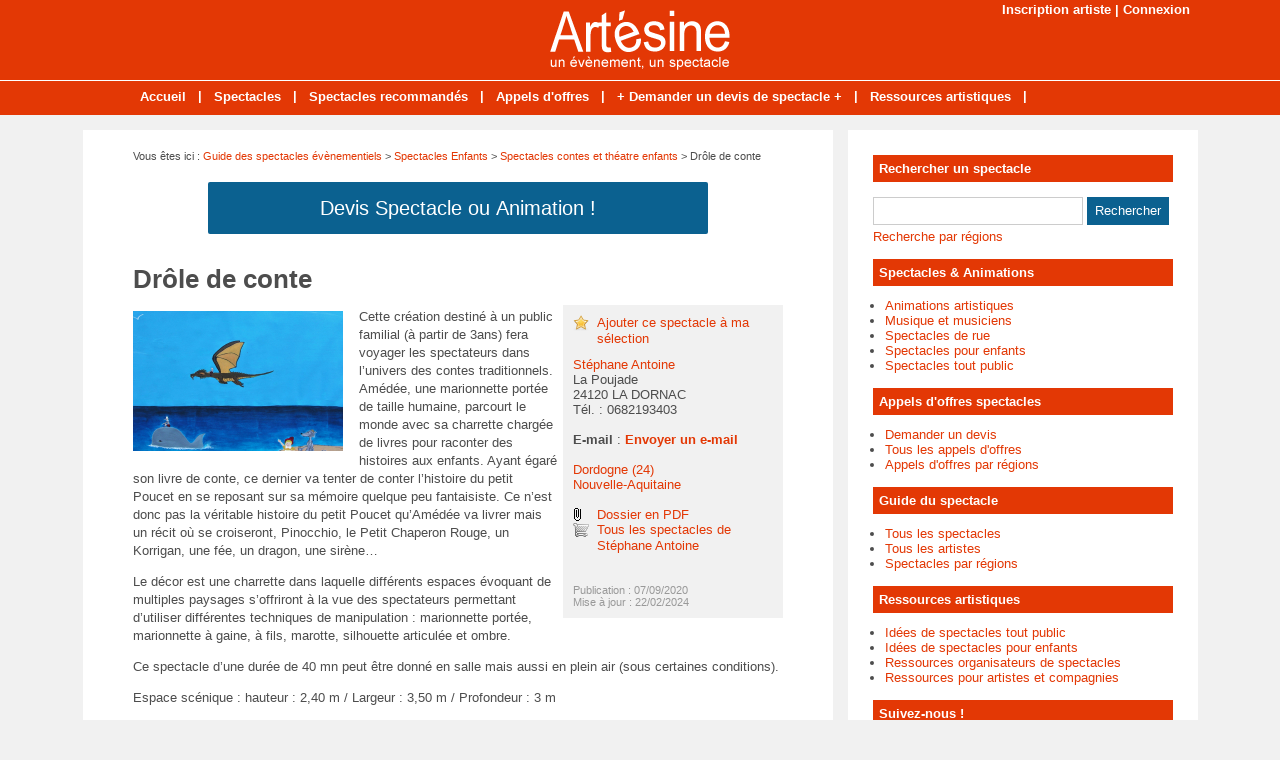

--- FILE ---
content_type: text/html; charset=utf-8
request_url: https://www.artesine.fr/spectacle-6137-drole-conte.html
body_size: 6682
content:
<!doctype html>
<html>
<head>
<title>Drôle de conte - Spectacles contes et théatre enfants par Stéphane Antoine</title>
<meta name="description" content="Cette création destiné à un public familial (à partir de 3ans) fera voyager les spectateurs dans l’univers des contes traditionnels. Amédée, une marionnette portée de taille humaine,..." />
<meta property="og:locale" content="fr_fr" />
<meta property="og:title" content="Drôle de conte" />
<meta property="og:description" content="Cette création destiné à un public familial (à partir de 3ans) fera voyager les spectateurs dans l’univers des contes traditionnels. Amédée,..." />
<meta property="og:url" content="https://www.artesine.fr/spectacle-6137-drole-conte.html" />
<meta property="og:site_name" content="Artésine, des artistes à votre service !" />
<meta property="og:type" content="article" />
<meta property="og:image" content="https://www.artesine.fr/images/guide/produits/2020-09/v-dessin-dcc-112303-650-400.jpg" />
<meta name="twitter:card" content="summary" />
<meta name="twitter:site" content="@Spectacles_fr" />
<meta name="twitter:creator" content="@Spectacles_fr" />
<meta name="twitter:title" content="Drôle de conte" />
<meta name="twitter:description" content="Cette création destiné à un public familial (à partir de 3ans) fera voyager les spectateurs dans l’univers des contes traditionnels. Amédée,..." />
<meta name="twitter:url" content="https://www.artesine.fr/spectacle-6137-drole-conte.html" />
<meta name="twitter:image" content="https://www.artesine.fr/images/guide/produits/2020-09/v-dessin-dcc-112303-650-400.jpg" />
<link rel="canonical" href="https://www.artesine.fr/spectacle-6137-drole-conte.html" />
<meta name="google-site-verification" content="Qgm8VPB4ID1APdFcstSKfgwxWsk4Sj8hryb-EjA3arM" />
<meta name="viewport" content="width=device-width, initial-scale=1, maximum-scale=1" />
<link rel="shortcut icon" href="/favicon.ico" />
<link rel="stylesheet" type="text/css" media="screen" href="https://www.artesine.fr/css/style.css" />
<script type="text/javascript" src="https://code.jquery.com/jquery-latest.min.js"></script>
<script type="text/javascript" src="https://www.artesine.fr/js/fonctions.js"></script>
<link rel="stylesheet" type="text/css" media="screen" href="https://www.artesine.fr/css/jquery.fancybox.css" />
<link rel="stylesheet" type="text/css" media="screen" href="https://www.artesine.fr/js/leaflet/leaflet.css" />
<script type="text/javascript" src="https://www.artesine.fr/js/leaflet/leaflet.js"></script>
<meta name="robots" content="max-snippet:-1">
<meta name="robots" content="max-image-preview:large">
<meta name="robots" content="max-video-preview:-1">
</head>
<body>
<div id="fb-root"></div>
<script type="text/javascript">
(function(d, s, id) {
	var js, fjs = d.getElementsByTagName(s)[0];
	if (d.getElementById(id)) return;
	js = d.createElement(s); js.id = id;
	js.src = "//connect.facebook.net/fr_FR/sdk.js#xfbml=1&version=v2.5";
	fjs.parentNode.insertBefore(js, fjs);
}(document, 'script', 'facebook-jssdk'));
</script>
<div id="content">
	<div id="connexion"><a href="https://www.artesine.fr/inscription.html">Inscription artiste</a> | <a href="https://www.artesine.fr/connexion.html">Connexion</a></div>
<div id="header">
	<div id="logo"><a href="https://www.artesine.fr/"><img src="https://www.artesine.fr/images/site/logo.png" alt="Artésine, des artistes à votre service !" width="180" height="60" /></a></div>
<div>&nbsp;</div></div>
<nav>
<ul>
<li><a href="https://www.artesine.fr/">Accueil</a>
	</li>
	<li class="trait">|</li>
<li><a href="https://www.artesine.fr/liste-spectacles.html">Spectacles</a>
	</li>
	<li class="trait">|</li>
<li><a href="https://www.artesine.fr/spectacles-recommandes.html">Spectacles recommandés</a>
	</li>
	<li class="trait">|</li>
<li><a href="https://www.artesine.fr/liste-annonces.html">Appels d'offres</a>
	</li>
	<li class="trait">|</li>
<li><a href="https://www.artesine.fr/appel-offre-spectacle.html">+ Demander un devis de spectacle +</a>
	</li>
	<li class="trait">|</li>
<li><a href="https://www.artesine.fr/liste-dossiers.html">Ressources artistiques</a>
	</li>
	<li class="trait">|</li>
</ul>
</nav>
	<div id="contenu">
		<div id="left">
		<div class="ariane">Vous &ecirc;tes ici : <a href="https://www.artesine.fr/liste-spectacles.html">Guide des spectacles &eacute;v&egrave;nementiels</a> &gt; <a href="https://www.artesine.fr/spectacles-cat-4-spectacles-enfants.html">Spectacles Enfants</a> &gt; <a href="https://www.artesine.fr/spectacles-cat2-49-conte-theatre-enfants.html">Spectacles contes et théatre enfants</a> &gt; Drôle de conte</div>
<div class="devis"><button type="button" class="bouton3" onclick="window.location.href='https://www.artesine.fr/ajouter-annonce.html'">Devis Spectacle ou Animation !</button></div>
<div class="g-box">
	<h1>Drôle de conte</h1>
	<div class="box-texte">
	<span class="home-img-2 img-marge"><a class="fancybox" href="https://www.artesine.fr/images/guide/produits/2020-09/dessin-dcc-112303.jpg" data-fancybox-group="diaporama"><img class="lazy" data-original="https://www.artesine.fr/images/guide/produits/2020-09/v-dessin-dcc-112303-210-140.jpg" alt="Drôle de conte" width="210" height="140" /></a></span>
		<span class="box-d">
	<div class="etoile"><a href="https://www.artesine.fr/ajout-selection-6137.html">Ajouter ce spectacle &agrave; ma s&eacute;lection</a></div>
		<div>
		<a href="https://www.artesine.fr/artiste-2138-stephane-antoine.html">Stéphane Antoine</a><br />
La Poujade<br />
24120 LA DORNAC <br />
T&eacute;l. : 0682193403<br />
<br />
<strong>E-mail</strong> : <a href="https://www.artesine.fr/contact-2138.html" onclick="window.open(this.href, '', 'height=700, width=850, top=110, left=200, resizable=yes, scrollbars=yes'); return false;"><strong>Envoyer un e-mail</strong></a><br /><br />
<a href="https://www.artesine.fr/spectacles-dordogne/conte-theatre-enfants.html">Dordogne (24)</a><br />
<a href="https://www.artesine.fr/spectacles-nouvelle-aquitaine/conte-theatre-enfants.html">Nouvelle-Aquitaine</a><br />
			<br />
<div class="trombo"><a href="https://www.artesine.fr/images/guide/produits/pdf/2020-09/drole-de-conte-stephane-antoine-112306.pdf" target="_blank">Dossier en PDF</a></div>
	<div class="cart"><a href="https://www.artesine.fr/spectacles-artiste-2138-stephane-antoine.html">Tous les spectacles de Stéphane Antoine</a></div>
			<br />
<div class="pubexp">
Publication : 07/09/2020<br />
Mise &agrave; jour : 22/02/2024
</div>
		</div>
		</span>
<p>Cette création destiné à un public familial (à partir de 3ans) fera voyager les spectateurs dans l’univers des contes traditionnels. Amédée, une marionnette portée de taille humaine, parcourt le monde avec sa charrette chargée de livres pour raconter des histoires aux enfants. Ayant égaré son livre de conte, ce dernier va tenter de conter l’histoire du petit Poucet en se reposant sur sa mémoire quelque peu fantaisiste. Ce n’est donc pas la véritable histoire du petit Poucet qu’Amédée va livrer mais un récit où se croiseront, Pinocchio, le Petit Chaperon Rouge, un Korrigan, une fée, un dragon, une sirène…</p>
<p>Le décor est une charrette dans laquelle différents espaces évoquant de multiples paysages s’offriront à la vue des spectateurs permettant d’utiliser différentes techniques de manipulation : marionnette portée, marionnette à gaine, à fils, marotte, silhouette articulée et ombre.</p>
<p>Ce spectacle d’une durée de 40 mn peut être donné en salle mais aussi en plein air (sous certaines conditions).</p>
<p>Espace scénique : hauteur : 2,40 m / Largeur : 3,50 m / Profondeur : 3 m</p>
<p>Installation 1 heure / démontage : 40mn</p>		<p class="savoir"><a href="https://www.spectacle-marionnettes.com/" target="_blank">En savoir plus sur le spectacle de Stéphane Antoine</a></p>
	</div>
<h2>Photos du spectacle <small>(cliquer sur les photos pour les agrandir)</small></h2>
<table class="liste-tbl">
	<tr>
		<td class="td-prod-l"><a class="fancybox" href="https://www.artesine.fr/images/guide/produits/2020-09/amedee-fond-noir-2-112717.jpg" data-fancybox-group="diaporama"><img class="lazy" data-original="https://www.artesine.fr/images/guide/produits/2020-09/v-amedee-fond-noir-2-112717-310-160.jpg" class="home-img-3" alt="Amédée" width="310" height="160" /></a></td>
		<td class="td-prod-r"><a class="fancybox" href="https://www.artesine.fr/images/guide/produits/2020-09/lapin-112304.jpg" data-fancybox-group="diaporama"><img class="lazy" data-original="https://www.artesine.fr/images/guide/produits/2020-09/v-lapin-112304-310-160.jpg" class="home-img-3" alt="Lapin" width="310" height="160" /></a></td>
</tr>
<tr>
		<td class="td-prod-l"><a class="fancybox" href="https://www.artesine.fr/images/guide/produits/2020-09/korrigan-112305.jpg" data-fancybox-group="diaporama"><img class="lazy" data-original="https://www.artesine.fr/images/guide/produits/2020-09/v-korrigan-112305-310-160.jpg" class="home-img-3" alt="Korrigan" width="310" height="160" /></a></td>
		<td class="td-prod-r"><a class="fancybox" href="https://www.artesine.fr/images/guide/produits/2020-09/sirene-112305.jpg" data-fancybox-group="diaporama"><img class="lazy" data-original="https://www.artesine.fr/images/guide/produits/2020-09/v-sirene-112305-310-160.jpg" class="home-img-3" alt="La Sirène" width="310" height="160" /></a></td>
	</tr>
</table>
<br />
<h2>Extrait vid&eacute;o du spectacle</h2>
<p class="iframe"><img class="iframe-ratio" src="https://www.artesine.fr/images/site/iframe.png" alt="" /><iframe src="https://www.youtube.com/embed/-KqNJGRZMP8" height="319" width="100%"></iframe></p>
<h2>Lieu de r&eacute;sidence des artistes</h2>
<div id="maCarte" style="width: 100%; height: 319px; margin-bottom: 16px"></div>
<script>
var maCarte = L.map('maCarte').setView([45.0833, 1.26667], 9);
L.tileLayer('https://{s}.tile.openstreetmap.org/{z}/{x}/{y}.png', {
	maxZoom: 19,
	attribution: ' <a href="http://www.openstreetmap.org/copyright">OpenStreetMap</a>'
}).addTo(maCarte);
L.marker([45.0833, 1.26667]).addTo(maCarte)
</script>
</div>
<div class="g-box">
	<h2>Autres spectacles &agrave; d&eacute;couvrir</h2>
		<div class="neutre">
			<div class="str-b">
				<ul class="zone">
					<li>
				<img class="lazy" data-original="https://www.artesine.fr/images/guide/produits/2026-01/v-sorciere-aux-bonbons-magiques2-115640-310-160.jpeg" alt="" width="310" height="160" />
					<span class="titre"><a href="https://www.artesine.fr/spectacle-9566-la-sorciere-aux-bonbons-magiques.html">La sorcière aux bonbons magiques</a></span>
				<span class="texte">C'est l'histoire d'Emma, une petite fille intrépide, curieuse et aventurière. Un soir d’Halloween, elle part avec ses amis, faire du porte à porte, à la quête de bonbons.Petit à petit, ils...</span>
	<span class="lien">Par <a href="https://www.artesine.fr/artiste-3425-jolis-coeurs.html">Jolis Coeurs</a></span>
					</li>
					<li>
				<img class="lazy" data-original="https://www.artesine.fr/images/guide/produits/2026-01/v-76714060_2488861501350193_4736288959624118272_n-090755-310-160.jpg" alt="" width="310" height="160" />
					<span class="titre"><a href="https://www.artesine.fr/spectacle-9556-l-aventure-c-est-pour-les-durs.html">L'aventure, c'est pour les durs ! </a></span>
				<span class="texte">Spectacle improvisé participatif pour les dursAvec Marie-Laure Vye et Rémi Couzon​Sur le principe de "L'histoire dont vous êtes le héros", les 2 comédiens improvisateurs vont jouer des...</span>
	<span class="lien">Par <a href="https://www.artesine.fr/artiste-3981-cie-la-p-tite-ourse.html">Cie la P'tite Ourse</a></span>
					</li>
				</ul>
				<ul class="zone">
					<li>
				<img class="lazy" data-original="https://www.artesine.fr/images/guide/produits/2026-01/v-1-203726-310-160.jpg" alt="Affiche" width="310" height="160" />
					<span class="titre"><a href="https://www.artesine.fr/spectacle-9532-le-fabuleux-noel-de-monsieur-scrooge.html">Le Fabuleux Noël de Monsieur Scrooge</a></span>
				<span class="texte">Adapté du célèbre Conte de Noël de Charles Dickens, la Cie Théâtre Bouche d'Or propose un conte musical mêlant conte, musique, théâtre d'objet et marionnettes. L'histoire : C'est la veille...</span>
	<span class="lien">Par <a href="https://www.artesine.fr/artiste-619-marine-biton-chrysostome.html">Marine Biton Chrysostome</a></span>
					</li>
					<li>
				<img class="lazy" data-original="https://www.artesine.fr/images/guide/produits/2026-01/v-4-163143-310-160.png" alt="" width="310" height="160" />
					<span class="titre"><a href="https://www.artesine.fr/spectacle-9518-le-voyage-de-papier.html">Le Voyage de Papier</a></span>
				<span class="texte">Spectacle visuel et onirique. Plongé dans la fascinante lecture du Duende écrite par Federico Garcia Lorca, un écrivain cherche l’inspiration… Il s’installe devant sa machine à écrire,...</span>
	<span class="lien">Par <a href="https://www.artesine.fr/artiste-3694-compagnie-maya.html">Compagnie Maya</a></span>
					</li>
				</ul>
				<ul class="zone">
					<li>
				<img class="lazy" data-original="https://www.artesine.fr/images/guide/produits/2026-01/v-auventdessaisons-161653-310-160.png" alt="" width="310" height="160" />
					<span class="titre"><a href="https://www.artesine.fr/spectacle-9517-au-vent-des-saisons.html">Au Vent des Saisons</a></span>
				<span class="texte">Le vent se lève… Il emporte avec lui des chansons, des comptines et des histoires venues des quatre coins des saisons. Du printemps fleuri à l’hiver endormi, les instruments et objets sonores...</span>
	<span class="lien">Par <a href="https://www.artesine.fr/artiste-3694-compagnie-maya.html">Compagnie Maya</a></span>
					</li>
					<li>
				<img class="lazy" data-original="https://www.artesine.fr/images/guide/produits/2025-12/v-affiche-img-124522-310-160.jpg" alt="Affiche " width="310" height="160" />
					<span class="titre"><a href="https://www.artesine.fr/spectacle-9491-poussiere-d-etoile-conte-danse-et-acrobatique-sur-le-theme-de-la-nature.html">Poussière d'Etoile conte dansé et acrobatique sur le thème de la nature</a></span>
				<span class="texte">De 1 an à 111 ans - 40minCe spectacle tout public est aussi très adapté pour un jeune public et joué dans les lieux d'accueil pour enfants pour ses qualités ludo-éducatives.Le conte, le chant,...</span>
	<span class="lien">Par <a href="https://www.artesine.fr/artiste-3970-poussiere-etoile.html">Poussière d'Etoile</a></span>
					</li>
				</ul>
				<ul class="zone">
					<li>
				<img class="lazy" data-original="https://www.artesine.fr/images/guide/produits/2025-11/v-affiche-compressee-142340-310-160.jpg" alt="affiche" width="310" height="160" />
					<span class="titre"><a href="https://www.artesine.fr/spectacle-9438-les-lombricontes.html">Les lombricontes</a></span>
				<span class="texte">Un spectacle de 45 minutes, autour de la transition écologique  raconté avec humour et conviction s'inspirant d’expériences et de livres tel que "un million de révolution tranquilles" de...</span>
	<span class="lien">Par <a href="https://www.artesine.fr/artiste-3942-cie-pile.html">Cie Pile</a></span>
					</li>
					<li>
				<img class="lazy" data-original="https://www.artesine.fr/images/guide/produits/2025-11/v-08-211424-310-160.jpg" alt="" width="310" height="160" />
					<span class="titre"><a href="https://www.artesine.fr/spectacle-9432-une-matinee-enchantee.html">Une Matinée Enchantée</a></span>
				<span class="texte">Les aventures de Gagon, le raton continue ! Après "Une Matinée contée", découvrez l'Enchantée !A l'approche des fêtes, la compagnie A Luna Théâtre vous propose un spectacle interactif et tout...</span>
	<span class="lien">Par <a href="https://www.artesine.fr/artiste-3629-a-lun.html">A Luna Théâtre</a></span>
					</li>
				</ul>
				<ul class="zone">
					<li>
				<img class="lazy" data-original="https://www.artesine.fr/images/guide/produits/2025-11/v-tract-recto-150743-310-160.jpg" alt="L'enquête commence " width="310" height="160" />
					<span class="titre"><a href="https://www.artesine.fr/spectacle-9422-itinerant-movie.html">Itinérant Movie </a></span>
				<span class="texte">où comment le public découvre l'étrange cas du colporteur de films de peurLe théâtre ouvre ses portes au cinéma...La comédie ses bras au fantastique...La science son cœur à l'expérience..«...</span>
	<span class="lien">Par <a href="https://www.artesine.fr/artiste-3521-bis-cie-attractions-theatre-et-cinema.html">Bis & Cie attractions théâtre et cinéma</a></span>
					</li>
					<li>
				<img class="lazy" data-original="https://www.artesine.fr/images/guide/produits/2025-11/v-affiche-secrets-noel-v2-122357-310-160.jpg" alt="" width="310" height="160" />
					<span class="titre"><a href="https://www.artesine.fr/spectacle-9412-les-secrets-du-pere-noel.html">Les Secrets du Père-Noël</a></span>
				<span class="texte">Les secrets du Père noël : une nouvelle pièce à destination d’un public maternel (3-7 ans), idéal pour les petites jauges (40-50 enfants). L’histoire est celle d’Isabelle, la comédienne,...</span>
	<span class="lien">Par <a href="https://www.artesine.fr/artiste-1610-tite-compagnie.html">La tite Compagnie</a></span>
					</li>
				</ul>
				<ul class="zone">
					<li>
				<img class="lazy" data-original="https://www.artesine.fr/images/guide/produits/2025-10/v-2021-contes-de-faits-5-144950-310-160.jpg" alt="" width="310" height="160" />
					<span class="titre"><a href="https://www.artesine.fr/spectacle-9378-contes-de-faits.html">Contes de Faits</a></span>
				<span class="texte">Contes de Faits est un spectacle d'improvisation jeune public. C'est l'histoire d'un·e conteur·se en panne d'inspiration, mais cela tombe bien : le public est là pour lui venir en aide !...</span>
	<span class="lien">Par <a href="https://www.artesine.fr/artiste-3927-impro-alsace.html">Impro Alsace</a></span>
					</li>
					<li>
				<img class="lazy" data-original="https://www.artesine.fr/images/guide/produits/2025-10/v-img_1111-141812-310-160.jpg" alt="Arham et la cruche du Gange" width="310" height="160" />
					<span class="titre"><a href="https://www.artesine.fr/spectacle-9370-conte-en-musique.html">Conte en musique  : Arham et La Cruche du Gange</a></span>
				<span class="texte">Conte musical d'Inde,  Musique live, Tout public SynopsisSur les rives du Gange, Arham, joueur de sitar, découvre une cruche de terre oubliée. Une voix s’en échappe, ancienne et profonde :« Je...</span>
	<span class="lien">Par <a href="https://www.artesine.fr/artiste-3772-saundatti.html">Saundatti</a></span>
					</li>
				</ul>
			</div>
		</div>
</div>
		</div>
		<div id="right">
<div class="box">
		<div class="titre-col">Rechercher un spectacle</div>
		<div class="recherche">
			<form action="https://www.artesine.fr/index.php" method="get">
			<input type="hidden" name="page" value="rech" />
			<input class="rec" type="text" name="terme" id="terme" value="" />
			<input type="submit" class="bouton" name="rechercher" value="Rechercher" />
			</form>
		</div>
		<div class="rec-region"><a href="https://www.artesine.fr/recherche-regions.html">Recherche par r&eacute;gions</a></div>
</div>
<div class="box">
		<div class="titre-col">Spectacles & Animations</div>
		<ul class="cat-col">
		<li><a href="https://www.artesine.fr/spectacles-cat-5-animations-artistiques.html">Animations artistiques</a></li>
		<li><a href="https://www.artesine.fr/spectacles-cat-1-musique-musiciens.html">Musique et musiciens</a></li>
		<li><a href="https://www.artesine.fr/spectacles-cat-3-spectacles-rue.html">Spectacles de rue</a></li>
		<li><a href="https://www.artesine.fr/spectacles-cat-4-spectacles-enfants.html">Spectacles pour enfants</a></li>
		<li><a href="https://www.artesine.fr/spectacles-cat-2-spectacles-public.html">Spectacles tout public</a></li>
		</ul>
</div>
<div class="box">
		<div class="titre-col">Appels d'offres spectacles</div>
		<ul class="cat-col">
		<li><a href="https://www.artesine.fr/ajouter-annonce.html">Demander un devis</a></li>
		<li><a href="https://www.artesine.fr/liste-annonces.html">Tous les appels d'offres</a></li>
		<li><a href="https://www.artesine.fr/annonces-regions.html">Appels d'offres par régions</a></li>
		</ul>
</div>
<div class="box">
		<div class="titre-col">Guide du spectacle</div>
		<ul class="cat-col">
		<li><a href="https://www.artesine.fr/liste-spectacles.html">Tous les spectacles</a></li>
		<li><a href="https://www.artesine.fr/liste-artistes.html">Tous les artistes</a></li>
		<li><a href="https://www.artesine.fr/spectacles-regions.html">Spectacles par régions</a></li>
		</ul>
</div>
<div class="box">
	<div class="titre-col">Ressources artistiques</div>
	<div class="texte">
		<div class="cat-col"><ul class="cat-col">
		<li><a href="https://www.artesine.fr/dossiers-cat-1-idees-spectacles-public.html">Idées de spectacles tout public</a></li>
		<li><a href="https://www.artesine.fr/dossiers-cat-2-idees-spectacles-enfants.html">Idées de spectacles pour enfants</a></li>
		<li><a href="https://www.artesine.fr/dossiers-cat-3-ressources-organisateurs-spectacles.html">Ressources organisateurs de spectacles</a></li>
		<li><a href="https://www.artesine.fr/dossiers-cat-4-ressources-artistes.html">Ressources pour artistes et compagnies</a></li>
</ul></div>
	</div>
</div>
<div class="box">
		<div class="titre-col">Suivez-nous !</div>
		<div id="social-col">
<a class="soc" href="https://www.facebook.com/Artesine" target="_blank"><img src="https://www.artesine.fr/images/site/picto-facebook.png" alt="Facebook" /></a>
<a class="soc" href="https://twitter.com/Spectacles_fr" target="_blank"><img src="https://www.artesine.fr/images/site/picto-twitter.png" alt="Twitter" /></a>
		<a class="soc" href="https://www.artesine.fr/rss/flux-general.xml" target="_blank"><img src="https://www.artesine.fr/images/site/picto-rss.png" alt="Flux RSS" /></a>
		</div>
</div>
</div>
	</div>
</div>
<div id="footer">
	<div id="zone-footer">
	&copy; 2006-2026 - Artésine, des artistes à votre service ! Edit&eacute; par My Beautiful Company - <a href="https://www.artesine.fr/mentions-legales.html">Mentions légales</a> - <a href="https://www.artesine.fr/conditions-generales-vente.html">Conditions générales de vente</a> - <a href="https://www.artesine.fr/plan.html">Plan</a> - <a href="https://www.artesine.fr/tags.html">Idées</a> - <a href="https://www.artesine.fr/contact.html">Contact</a>	</div>
</div>
<script type="text/javascript" src="https://www.artesine.fr/js/fancybox/jquery.mousewheel.js"></script>
<script type="text/javascript" src="https://www.artesine.fr/js/fancybox/jquery.fancybox.js"></script>
<script type="text/javascript">
$(document).ready(function() {
	$('.fancybox').fancybox();
});
</script>
<script type="text/javascript" src="https://www.artesine.fr/js/jquery.lazyload.js"></script>
<script type="text/javascript">
$(function() {
	$("img.lazy").lazyload({
		 effect : "fadeIn"
	});
});
</script>
<script type="text/javascript" src="https://www.artesine.fr/js/jquery.sticky.js"></script>
<script type="text/javascript">
  $(document).ready(function(){
    $("#sticker").sticky({topSpacing:0});
});
</script>
<!-- Matomo O2 -->
<script>
  var _paq = window._paq = window._paq || [];
  /* tracker methods like "setCustomDimension" should be called before "trackPageView" */
  _paq.push(['trackPageView']);
  _paq.push(['enableLinkTracking']);
  (function() {
    var u="//www.mbc-stats.eu/";
    _paq.push(['setTrackerUrl', u+'matomo.php']);
    _paq.push(['setSiteId', '1']);
    var d=document, g=d.createElement('script'), s=d.getElementsByTagName('script')[0];
    g.async=true; g.src=u+'matomo.js'; s.parentNode.insertBefore(g,s);
  })();
</script>
<!-- End Matomo Code -->

<script type="text/javascript" src="https://www.artesine.fr/js/jquery.responsinav.js"></script>
<script>
$(function(){
	$(window).responsinav({ breakpoint: 999 });
});
</script>
</body>
</html>
